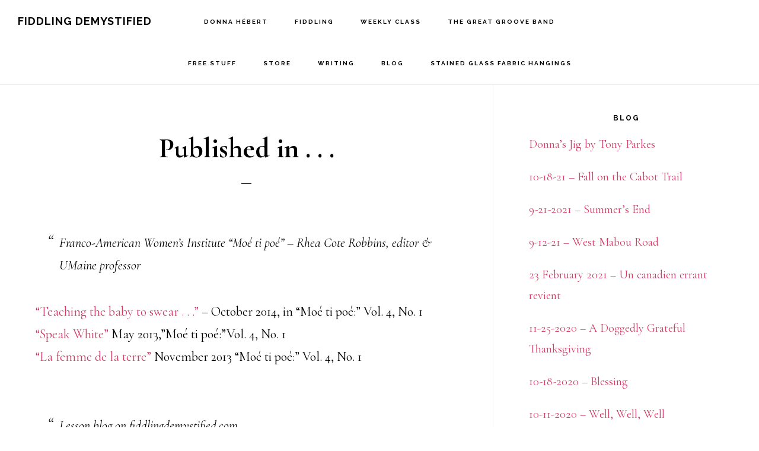

--- FILE ---
content_type: text/html; charset=UTF-8
request_url: https://www.fiddlingdemystified.com/bio/published-in/
body_size: 12817
content:
<!DOCTYPE html>
<html lang="en-US">
<head >
<meta charset="UTF-8" />
<meta name="viewport" content="width=device-width, initial-scale=1" />
<title>Published in . . .</title>
<meta name='robots' content='max-image-preview:large' />
<script>window._wca = window._wca || [];</script>
<link rel='dns-prefetch' href='//stats.wp.com' />
<link rel='dns-prefetch' href='//fonts.googleapis.com' />
<link rel='dns-prefetch' href='//code.ionicframework.com' />
<link rel="alternate" type="application/rss+xml" title="Fiddling Demystified &raquo; Feed" href="https://www.fiddlingdemystified.com/feed/" />
<link rel="alternate" type="application/rss+xml" title="Fiddling Demystified &raquo; Comments Feed" href="https://www.fiddlingdemystified.com/comments/feed/" />
<link rel="alternate" type="text/calendar" title="Fiddling Demystified &raquo; iCal Feed" href="https://www.fiddlingdemystified.com/events/?ical=1" />
<link rel="alternate" title="oEmbed (JSON)" type="application/json+oembed" href="https://www.fiddlingdemystified.com/wp-json/oembed/1.0/embed?url=https%3A%2F%2Fwww.fiddlingdemystified.com%2Fbio%2Fpublished-in%2F" />
<link rel="alternate" title="oEmbed (XML)" type="text/xml+oembed" href="https://www.fiddlingdemystified.com/wp-json/oembed/1.0/embed?url=https%3A%2F%2Fwww.fiddlingdemystified.com%2Fbio%2Fpublished-in%2F&#038;format=xml" />
<link rel="canonical" href="https://www.fiddlingdemystified.com/bio/published-in/" />
<style id='wp-img-auto-sizes-contain-inline-css' type='text/css'>
img:is([sizes=auto i],[sizes^="auto," i]){contain-intrinsic-size:3000px 1500px}
/*# sourceURL=wp-img-auto-sizes-contain-inline-css */
</style>
<link rel='stylesheet' id='infinity-pro-css' href='https://www.fiddlingdemystified.com/wp-content/themes/infinity-pro/style.css?ver=1.0.0' type='text/css' media='all' />
<style id='wp-emoji-styles-inline-css' type='text/css'>

	img.wp-smiley, img.emoji {
		display: inline !important;
		border: none !important;
		box-shadow: none !important;
		height: 1em !important;
		width: 1em !important;
		margin: 0 0.07em !important;
		vertical-align: -0.1em !important;
		background: none !important;
		padding: 0 !important;
	}
/*# sourceURL=wp-emoji-styles-inline-css */
</style>
<link rel='stylesheet' id='wp-block-library-css' href='https://www.fiddlingdemystified.com/wp-includes/css/dist/block-library/style.min.css?ver=6.9' type='text/css' media='all' />
<style id='global-styles-inline-css' type='text/css'>
:root{--wp--preset--aspect-ratio--square: 1;--wp--preset--aspect-ratio--4-3: 4/3;--wp--preset--aspect-ratio--3-4: 3/4;--wp--preset--aspect-ratio--3-2: 3/2;--wp--preset--aspect-ratio--2-3: 2/3;--wp--preset--aspect-ratio--16-9: 16/9;--wp--preset--aspect-ratio--9-16: 9/16;--wp--preset--color--black: #000000;--wp--preset--color--cyan-bluish-gray: #abb8c3;--wp--preset--color--white: #ffffff;--wp--preset--color--pale-pink: #f78da7;--wp--preset--color--vivid-red: #cf2e2e;--wp--preset--color--luminous-vivid-orange: #ff6900;--wp--preset--color--luminous-vivid-amber: #fcb900;--wp--preset--color--light-green-cyan: #7bdcb5;--wp--preset--color--vivid-green-cyan: #00d084;--wp--preset--color--pale-cyan-blue: #8ed1fc;--wp--preset--color--vivid-cyan-blue: #0693e3;--wp--preset--color--vivid-purple: #9b51e0;--wp--preset--gradient--vivid-cyan-blue-to-vivid-purple: linear-gradient(135deg,rgb(6,147,227) 0%,rgb(155,81,224) 100%);--wp--preset--gradient--light-green-cyan-to-vivid-green-cyan: linear-gradient(135deg,rgb(122,220,180) 0%,rgb(0,208,130) 100%);--wp--preset--gradient--luminous-vivid-amber-to-luminous-vivid-orange: linear-gradient(135deg,rgb(252,185,0) 0%,rgb(255,105,0) 100%);--wp--preset--gradient--luminous-vivid-orange-to-vivid-red: linear-gradient(135deg,rgb(255,105,0) 0%,rgb(207,46,46) 100%);--wp--preset--gradient--very-light-gray-to-cyan-bluish-gray: linear-gradient(135deg,rgb(238,238,238) 0%,rgb(169,184,195) 100%);--wp--preset--gradient--cool-to-warm-spectrum: linear-gradient(135deg,rgb(74,234,220) 0%,rgb(151,120,209) 20%,rgb(207,42,186) 40%,rgb(238,44,130) 60%,rgb(251,105,98) 80%,rgb(254,248,76) 100%);--wp--preset--gradient--blush-light-purple: linear-gradient(135deg,rgb(255,206,236) 0%,rgb(152,150,240) 100%);--wp--preset--gradient--blush-bordeaux: linear-gradient(135deg,rgb(254,205,165) 0%,rgb(254,45,45) 50%,rgb(107,0,62) 100%);--wp--preset--gradient--luminous-dusk: linear-gradient(135deg,rgb(255,203,112) 0%,rgb(199,81,192) 50%,rgb(65,88,208) 100%);--wp--preset--gradient--pale-ocean: linear-gradient(135deg,rgb(255,245,203) 0%,rgb(182,227,212) 50%,rgb(51,167,181) 100%);--wp--preset--gradient--electric-grass: linear-gradient(135deg,rgb(202,248,128) 0%,rgb(113,206,126) 100%);--wp--preset--gradient--midnight: linear-gradient(135deg,rgb(2,3,129) 0%,rgb(40,116,252) 100%);--wp--preset--font-size--small: 13px;--wp--preset--font-size--medium: 20px;--wp--preset--font-size--large: 36px;--wp--preset--font-size--x-large: 42px;--wp--preset--spacing--20: 0.44rem;--wp--preset--spacing--30: 0.67rem;--wp--preset--spacing--40: 1rem;--wp--preset--spacing--50: 1.5rem;--wp--preset--spacing--60: 2.25rem;--wp--preset--spacing--70: 3.38rem;--wp--preset--spacing--80: 5.06rem;--wp--preset--shadow--natural: 6px 6px 9px rgba(0, 0, 0, 0.2);--wp--preset--shadow--deep: 12px 12px 50px rgba(0, 0, 0, 0.4);--wp--preset--shadow--sharp: 6px 6px 0px rgba(0, 0, 0, 0.2);--wp--preset--shadow--outlined: 6px 6px 0px -3px rgb(255, 255, 255), 6px 6px rgb(0, 0, 0);--wp--preset--shadow--crisp: 6px 6px 0px rgb(0, 0, 0);}:where(.is-layout-flex){gap: 0.5em;}:where(.is-layout-grid){gap: 0.5em;}body .is-layout-flex{display: flex;}.is-layout-flex{flex-wrap: wrap;align-items: center;}.is-layout-flex > :is(*, div){margin: 0;}body .is-layout-grid{display: grid;}.is-layout-grid > :is(*, div){margin: 0;}:where(.wp-block-columns.is-layout-flex){gap: 2em;}:where(.wp-block-columns.is-layout-grid){gap: 2em;}:where(.wp-block-post-template.is-layout-flex){gap: 1.25em;}:where(.wp-block-post-template.is-layout-grid){gap: 1.25em;}.has-black-color{color: var(--wp--preset--color--black) !important;}.has-cyan-bluish-gray-color{color: var(--wp--preset--color--cyan-bluish-gray) !important;}.has-white-color{color: var(--wp--preset--color--white) !important;}.has-pale-pink-color{color: var(--wp--preset--color--pale-pink) !important;}.has-vivid-red-color{color: var(--wp--preset--color--vivid-red) !important;}.has-luminous-vivid-orange-color{color: var(--wp--preset--color--luminous-vivid-orange) !important;}.has-luminous-vivid-amber-color{color: var(--wp--preset--color--luminous-vivid-amber) !important;}.has-light-green-cyan-color{color: var(--wp--preset--color--light-green-cyan) !important;}.has-vivid-green-cyan-color{color: var(--wp--preset--color--vivid-green-cyan) !important;}.has-pale-cyan-blue-color{color: var(--wp--preset--color--pale-cyan-blue) !important;}.has-vivid-cyan-blue-color{color: var(--wp--preset--color--vivid-cyan-blue) !important;}.has-vivid-purple-color{color: var(--wp--preset--color--vivid-purple) !important;}.has-black-background-color{background-color: var(--wp--preset--color--black) !important;}.has-cyan-bluish-gray-background-color{background-color: var(--wp--preset--color--cyan-bluish-gray) !important;}.has-white-background-color{background-color: var(--wp--preset--color--white) !important;}.has-pale-pink-background-color{background-color: var(--wp--preset--color--pale-pink) !important;}.has-vivid-red-background-color{background-color: var(--wp--preset--color--vivid-red) !important;}.has-luminous-vivid-orange-background-color{background-color: var(--wp--preset--color--luminous-vivid-orange) !important;}.has-luminous-vivid-amber-background-color{background-color: var(--wp--preset--color--luminous-vivid-amber) !important;}.has-light-green-cyan-background-color{background-color: var(--wp--preset--color--light-green-cyan) !important;}.has-vivid-green-cyan-background-color{background-color: var(--wp--preset--color--vivid-green-cyan) !important;}.has-pale-cyan-blue-background-color{background-color: var(--wp--preset--color--pale-cyan-blue) !important;}.has-vivid-cyan-blue-background-color{background-color: var(--wp--preset--color--vivid-cyan-blue) !important;}.has-vivid-purple-background-color{background-color: var(--wp--preset--color--vivid-purple) !important;}.has-black-border-color{border-color: var(--wp--preset--color--black) !important;}.has-cyan-bluish-gray-border-color{border-color: var(--wp--preset--color--cyan-bluish-gray) !important;}.has-white-border-color{border-color: var(--wp--preset--color--white) !important;}.has-pale-pink-border-color{border-color: var(--wp--preset--color--pale-pink) !important;}.has-vivid-red-border-color{border-color: var(--wp--preset--color--vivid-red) !important;}.has-luminous-vivid-orange-border-color{border-color: var(--wp--preset--color--luminous-vivid-orange) !important;}.has-luminous-vivid-amber-border-color{border-color: var(--wp--preset--color--luminous-vivid-amber) !important;}.has-light-green-cyan-border-color{border-color: var(--wp--preset--color--light-green-cyan) !important;}.has-vivid-green-cyan-border-color{border-color: var(--wp--preset--color--vivid-green-cyan) !important;}.has-pale-cyan-blue-border-color{border-color: var(--wp--preset--color--pale-cyan-blue) !important;}.has-vivid-cyan-blue-border-color{border-color: var(--wp--preset--color--vivid-cyan-blue) !important;}.has-vivid-purple-border-color{border-color: var(--wp--preset--color--vivid-purple) !important;}.has-vivid-cyan-blue-to-vivid-purple-gradient-background{background: var(--wp--preset--gradient--vivid-cyan-blue-to-vivid-purple) !important;}.has-light-green-cyan-to-vivid-green-cyan-gradient-background{background: var(--wp--preset--gradient--light-green-cyan-to-vivid-green-cyan) !important;}.has-luminous-vivid-amber-to-luminous-vivid-orange-gradient-background{background: var(--wp--preset--gradient--luminous-vivid-amber-to-luminous-vivid-orange) !important;}.has-luminous-vivid-orange-to-vivid-red-gradient-background{background: var(--wp--preset--gradient--luminous-vivid-orange-to-vivid-red) !important;}.has-very-light-gray-to-cyan-bluish-gray-gradient-background{background: var(--wp--preset--gradient--very-light-gray-to-cyan-bluish-gray) !important;}.has-cool-to-warm-spectrum-gradient-background{background: var(--wp--preset--gradient--cool-to-warm-spectrum) !important;}.has-blush-light-purple-gradient-background{background: var(--wp--preset--gradient--blush-light-purple) !important;}.has-blush-bordeaux-gradient-background{background: var(--wp--preset--gradient--blush-bordeaux) !important;}.has-luminous-dusk-gradient-background{background: var(--wp--preset--gradient--luminous-dusk) !important;}.has-pale-ocean-gradient-background{background: var(--wp--preset--gradient--pale-ocean) !important;}.has-electric-grass-gradient-background{background: var(--wp--preset--gradient--electric-grass) !important;}.has-midnight-gradient-background{background: var(--wp--preset--gradient--midnight) !important;}.has-small-font-size{font-size: var(--wp--preset--font-size--small) !important;}.has-medium-font-size{font-size: var(--wp--preset--font-size--medium) !important;}.has-large-font-size{font-size: var(--wp--preset--font-size--large) !important;}.has-x-large-font-size{font-size: var(--wp--preset--font-size--x-large) !important;}
/*# sourceURL=global-styles-inline-css */
</style>

<style id='classic-theme-styles-inline-css' type='text/css'>
/*! This file is auto-generated */
.wp-block-button__link{color:#fff;background-color:#32373c;border-radius:9999px;box-shadow:none;text-decoration:none;padding:calc(.667em + 2px) calc(1.333em + 2px);font-size:1.125em}.wp-block-file__button{background:#32373c;color:#fff;text-decoration:none}
/*# sourceURL=/wp-includes/css/classic-themes.min.css */
</style>
<link rel='stylesheet' id='woocommerce-layout-css' href='https://www.fiddlingdemystified.com/wp-content/plugins/woocommerce/assets/css/woocommerce-layout.css?ver=10.4.3' type='text/css' media='all' />
<style id='woocommerce-layout-inline-css' type='text/css'>

	.infinite-scroll .woocommerce-pagination {
		display: none;
	}
/*# sourceURL=woocommerce-layout-inline-css */
</style>
<link rel='stylesheet' id='woocommerce-smallscreen-css' href='https://www.fiddlingdemystified.com/wp-content/plugins/woocommerce/assets/css/woocommerce-smallscreen.css?ver=10.4.3' type='text/css' media='only screen and (max-width: 768px)' />
<link rel='stylesheet' id='woocommerce-general-css' href='https://www.fiddlingdemystified.com/wp-content/plugins/woocommerce/assets/css/woocommerce.css?ver=10.4.3' type='text/css' media='all' />
<link rel='stylesheet' id='infinity-woocommerce-styles-css' href='https://www.fiddlingdemystified.com/wp-content/themes/infinity-pro/woocommerce.css?ver=1.0.0' type='text/css' media='screen' />
<style id='woocommerce-inline-inline-css' type='text/css'>
.woocommerce form .form-row .required { visibility: visible; }
/*# sourceURL=woocommerce-inline-inline-css */
</style>
<link rel='stylesheet' id='infinity-fonts-css' href='//fonts.googleapis.com/css?family=Cormorant+Garamond%3A400%2C400i%2C700%7CRaleway%3A700&#038;ver=1.0.0' type='text/css' media='all' />
<link rel='stylesheet' id='infinity-ionicons-css' href='//code.ionicframework.com/ionicons/2.0.1/css/ionicons.min.css?ver=1.0.0' type='text/css' media='all' />
<script type="text/javascript" src="https://www.fiddlingdemystified.com/wp-includes/js/jquery/jquery.min.js?ver=3.7.1" id="jquery-core-js"></script>
<script type="text/javascript" src="https://www.fiddlingdemystified.com/wp-includes/js/jquery/jquery-migrate.min.js?ver=3.4.1" id="jquery-migrate-js"></script>
<script type="text/javascript" src="https://www.fiddlingdemystified.com/wp-content/plugins/wp-cart-for-digital-products/lib/jquery.external.lib.js?ver=6.9" id="jquery.external.lib.js-js"></script>
<script type="text/javascript" src="https://www.fiddlingdemystified.com/wp-content/plugins/wp-cart-for-digital-products/lib/jquery.lightbox-0.5.pack.js?ver=6.9" id="jquery.lightbox-js"></script>
<script type="text/javascript" src="https://www.fiddlingdemystified.com/wp-content/plugins/woocommerce/assets/js/jquery-blockui/jquery.blockUI.min.js?ver=2.7.0-wc.10.4.3" id="wc-jquery-blockui-js" defer="defer" data-wp-strategy="defer"></script>
<script type="text/javascript" id="wc-add-to-cart-js-extra">
/* <![CDATA[ */
var wc_add_to_cart_params = {"ajax_url":"/wp-admin/admin-ajax.php","wc_ajax_url":"/?wc-ajax=%%endpoint%%","i18n_view_cart":"View cart","cart_url":"https://www.fiddlingdemystified.com","is_cart":"","cart_redirect_after_add":"no"};
//# sourceURL=wc-add-to-cart-js-extra
/* ]]> */
</script>
<script type="text/javascript" src="https://www.fiddlingdemystified.com/wp-content/plugins/woocommerce/assets/js/frontend/add-to-cart.min.js?ver=10.4.3" id="wc-add-to-cart-js" defer="defer" data-wp-strategy="defer"></script>
<script type="text/javascript" src="https://www.fiddlingdemystified.com/wp-content/plugins/woocommerce/assets/js/js-cookie/js.cookie.min.js?ver=2.1.4-wc.10.4.3" id="wc-js-cookie-js" defer="defer" data-wp-strategy="defer"></script>
<script type="text/javascript" id="woocommerce-js-extra">
/* <![CDATA[ */
var woocommerce_params = {"ajax_url":"/wp-admin/admin-ajax.php","wc_ajax_url":"/?wc-ajax=%%endpoint%%","i18n_password_show":"Show password","i18n_password_hide":"Hide password"};
//# sourceURL=woocommerce-js-extra
/* ]]> */
</script>
<script type="text/javascript" src="https://www.fiddlingdemystified.com/wp-content/plugins/woocommerce/assets/js/frontend/woocommerce.min.js?ver=10.4.3" id="woocommerce-js" defer="defer" data-wp-strategy="defer"></script>
<script type="text/javascript" id="WCPAY_ASSETS-js-extra">
/* <![CDATA[ */
var wcpayAssets = {"url":"https://www.fiddlingdemystified.com/wp-content/plugins/woocommerce-payments/dist/"};
//# sourceURL=WCPAY_ASSETS-js-extra
/* ]]> */
</script>
<script type="text/javascript" src="https://stats.wp.com/s-202605.js" id="woocommerce-analytics-js" defer="defer" data-wp-strategy="defer"></script>
<link rel="https://api.w.org/" href="https://www.fiddlingdemystified.com/wp-json/" /><link rel="alternate" title="JSON" type="application/json" href="https://www.fiddlingdemystified.com/wp-json/wp/v2/pages/7811" /><link rel="EditURI" type="application/rsd+xml" title="RSD" href="https://www.fiddlingdemystified.com/xmlrpc.php?rsd" />
<link type="text/css" rel="stylesheet" href="https://www.fiddlingdemystified.com/wp-content/plugins/wp-cart-for-digital-products/wp_eStore_style.css?ver=8.4.4" />

<!-- WP eStore plugin v8.4.4 - https://www.tipsandtricks-hq.com/wordpress-estore-plugin-complete-solution-to-sell-digital-products-from-your-wordpress-blog-securely-1059/ -->
<script type="text/javascript">
	JS_WP_ESTORE_CURRENCY_SYMBOL = "$";
	JS_WP_ESTORE_VARIATION_ADD_STRING = "+";
        JS_WP_ESTORE_VARIATION_DECIMAL_SEPERATOR = ".";
	JS_WP_ESTORE_VARIATION_THOUSAND_SEPERATOR = ",";
        JS_WP_ESTORE_VARIATION_CURRENCY_POS = "left";
        JS_WP_ESTORE_VARIATION_NUM_OF_DECIMALS = "2";
	JS_WP_ESTORE_MINIMUM_PRICE_YOU_CAN_ENTER = "The minimum amount you can specify is ";
        JS_WP_ESTORE_URL = "https://www.fiddlingdemystified.com/wp-content/plugins/wp-cart-for-digital-products";
        JS_WP_ESTORE_SELECT_OPTION_STRING = "Select Option";
        JS_WP_ESTORE_SELECT_OPTION_ERROR_MSG = "You need to select an option before you can proceed.";</script><script type="text/javascript" src="https://www.fiddlingdemystified.com/wp-content/plugins/wp-cart-for-digital-products/lib/eStore_read_form.js?ver=8.4.4"></script><meta name="tec-api-version" content="v1"><meta name="tec-api-origin" content="https://www.fiddlingdemystified.com"><link rel="alternate" href="https://www.fiddlingdemystified.com/wp-json/tribe/events/v1/" />	<style>img#wpstats{display:none}</style>
		<link rel="pingback" href="https://www.fiddlingdemystified.com/xmlrpc.php" />
	<noscript><style>.woocommerce-product-gallery{ opacity: 1 !important; }</style></noscript>
	<link rel="icon" href="https://www.fiddlingdemystified.com/wp-content/uploads/cropped-FD-cover-fiddleback-copy-32x32.jpg" sizes="32x32" />
<link rel="icon" href="https://www.fiddlingdemystified.com/wp-content/uploads/cropped-FD-cover-fiddleback-copy-192x192.jpg" sizes="192x192" />
<link rel="apple-touch-icon" href="https://www.fiddlingdemystified.com/wp-content/uploads/cropped-FD-cover-fiddleback-copy-180x180.jpg" />
<meta name="msapplication-TileImage" content="https://www.fiddlingdemystified.com/wp-content/uploads/cropped-FD-cover-fiddleback-copy-270x270.jpg" />
<link rel='stylesheet' id='wc-blocks-style-css' href='https://www.fiddlingdemystified.com/wp-content/plugins/woocommerce/assets/client/blocks/wc-blocks.css?ver=wc-10.4.3' type='text/css' media='all' />
</head>
<body data-rsssl=1 class="wp-singular page-template-default page page-id-7811 page-child parent-pageid-3319 wp-theme-genesis wp-child-theme-infinity-pro theme-genesis woocommerce-no-js tribe-no-js header-full-width content-sidebar genesis-breadcrumbs-hidden genesis-footer-widgets-hidden" itemscope itemtype="https://schema.org/WebPage"><div class="site-container"><ul class="genesis-skip-link"><li><a href="#genesis-nav-primary" class="screen-reader-shortcut"> Skip to primary navigation</a></li><li><a href="#genesis-content" class="screen-reader-shortcut"> Skip to main content</a></li><li><a href="#genesis-sidebar-primary" class="screen-reader-shortcut"> Skip to primary sidebar</a></li></ul><header class="site-header" itemscope itemtype="https://schema.org/WPHeader"><div class="wrap"><div class="title-area"><p class="site-title" itemprop="headline"><a href="https://www.fiddlingdemystified.com/">Fiddling Demystified</a></p><p class="site-description" itemprop="description">Donna Hébert</p></div><nav class="nav-primary" aria-label="Main" itemscope itemtype="https://schema.org/SiteNavigationElement" id="genesis-nav-primary"><div class="wrap"><ul id="menu-fiddling-demystified" class="menu genesis-nav-menu menu-primary js-superfish"><li id="menu-item-55" class="menu-item menu-item-type-post_type menu-item-object-page menu-item-home menu-item-has-children menu-item-55"><a href="https://www.fiddlingdemystified.com/" itemprop="url"><span itemprop="name">Donna Hébert</span></a>
<ul class="sub-menu">
	<li id="menu-item-8845" class="menu-item menu-item-type-post_type menu-item-object-page menu-item-8845"><a href="https://www.fiddlingdemystified.com/home/news/" itemprop="url"><span itemprop="name">News</span></a></li>
	<li id="menu-item-11068" class="menu-item menu-item-type-post_type menu-item-object-page current-page-ancestor menu-item-11068"><a href="https://www.fiddlingdemystified.com/bio/" itemprop="url"><span itemprop="name">50 Years of Fiddling</span></a></li>
	<li id="menu-item-9035" class="menu-item menu-item-type-post_type menu-item-object-page menu-item-9035"><a href="https://www.fiddlingdemystified.com/pr/" itemprop="url"><span itemprop="name">About Donna</span></a></li>
	<li id="menu-item-6532" class="menu-item menu-item-type-custom menu-item-object-custom menu-item-has-children menu-item-6532"><a href="https://fiddlingdemystified.com/bands/" itemprop="url"><span itemprop="name">Bands</span></a>
	<ul class="sub-menu">
		<li id="menu-item-4210" class="menu-item menu-item-type-post_type menu-item-object-page menu-item-has-children menu-item-4210"><a href="https://www.fiddlingdemystified.com/bands/duo/" itemprop="url"><span itemprop="name">Duo with Max Cohen</span></a>
		<ul class="sub-menu">
			<li id="menu-item-4686" class="menu-item menu-item-type-post_type menu-item-object-page menu-item-4686"><a href="https://www.fiddlingdemystified.com/bands/duo/pr/" itemprop="url"><span itemprop="name">Press kit</span></a></li>
			<li id="menu-item-4653" class="menu-item menu-item-type-post_type menu-item-object-page menu-item-4653"><a href="https://www.fiddlingdemystified.com/bands/duo/max/" itemprop="url"><span itemprop="name">Max Cohen bio</span></a></li>
		</ul>
</li>
		<li id="menu-item-4211" class="menu-item menu-item-type-post_type menu-item-object-page menu-item-has-children menu-item-4211"><a href="https://www.fiddlingdemystified.com/bands/mist/" itemprop="url"><span itemprop="name">Mist Covered Mountains &#8211; Celtic music</span></a>
		<ul class="sub-menu">
			<li id="menu-item-4212" class="menu-item menu-item-type-post_type menu-item-object-page menu-item-4212"><a href="https://www.fiddlingdemystified.com/bands/mist/pr/" itemprop="url"><span itemprop="name">Press kit</span></a></li>
			<li id="menu-item-4654" class="menu-item menu-item-type-post_type menu-item-object-page menu-item-4654"><a href="https://www.fiddlingdemystified.com/bands/mist/molly/" itemprop="url"><span itemprop="name">Molly Hebert-Wilson bio</span></a></li>
		</ul>
</li>
		<li id="menu-item-8123" class="menu-item menu-item-type-post_type menu-item-object-page menu-item-8123"><a href="https://www.fiddlingdemystified.com/ggb/" itemprop="url"><span itemprop="name">Great Groove Band &#8211; young musicians</span></a></li>
	</ul>
</li>
	<li id="menu-item-6543" class="menu-item menu-item-type-custom menu-item-object-custom menu-item-6543"><a href="https://fiddlingdemystified.com/events/" itemprop="url"><span itemprop="name">Events</span></a></li>
</ul>
</li>
<li id="menu-item-8615" class="menu-item menu-item-type-post_type menu-item-object-page menu-item-has-children menu-item-8615"><a href="https://www.fiddlingdemystified.com/fiddling/" itemprop="url"><span itemprop="name">Fiddling</span></a>
<ul class="sub-menu">
	<li id="menu-item-8643" class="menu-item menu-item-type-post_type menu-item-object-page menu-item-8643"><a href="https://www.fiddlingdemystified.com/fiddling/lessons/" itemprop="url"><span itemprop="name">Fiddle Method</span></a></li>
	<li id="menu-item-6535" class="menu-item menu-item-type-custom menu-item-object-custom menu-item-6535"><a href="https://fiddlingdemystified.com/learn/aboutfd/" itemprop="url"><span itemprop="name">What is Fiddling Demystified?</span></a></li>
	<li id="menu-item-7796" class="menu-item menu-item-type-post_type menu-item-object-page menu-item-7796"><a href="https://www.fiddlingdemystified.com/fiddling/aboutfd/hand-made-tunes/" itemprop="url"><span itemprop="name">Hand Made Tunes</span></a></li>
</ul>
</li>
<li id="menu-item-10627" class="menu-item menu-item-type-post_type menu-item-object-page menu-item-10627"><a href="https://www.fiddlingdemystified.com/classes/" itemprop="url"><span itemprop="name">Weekly Class</span></a></li>
<li id="menu-item-8723" class="menu-item menu-item-type-post_type menu-item-object-page menu-item-has-children menu-item-8723"><a href="https://www.fiddlingdemystified.com/ggb/" itemprop="url"><span itemprop="name">The Great Groove Band</span></a>
<ul class="sub-menu">
	<li id="menu-item-11657" class="menu-item menu-item-type-post_type menu-item-object-page menu-item-11657"><a href="https://www.fiddlingdemystified.com/2025music/" itemprop="url"><span itemprop="name">2025 Great Groove Band music files</span></a></li>
</ul>
</li>
<li id="menu-item-11067" class="menu-item menu-item-type-post_type menu-item-object-page menu-item-has-children menu-item-11067"><a href="https://www.fiddlingdemystified.com/free-fiddling-resources/" itemprop="url"><span itemprop="name">Free stuff</span></a>
<ul class="sub-menu">
	<li id="menu-item-10160" class="menu-item menu-item-type-post_type menu-item-object-page menu-item-10160"><a href="https://www.fiddlingdemystified.com/2019-fiddle-tunes-festival-repertoire/" itemprop="url"><span itemprop="name">2019 Fiddle Tunes Festival repertoire</span></a></li>
</ul>
</li>
<li id="menu-item-7077" class="menu-item menu-item-type-custom menu-item-object-custom menu-item-has-children menu-item-7077"><a href="https://fiddlingdemystified.com/digital-store" itemprop="url"><span itemprop="name">Store</span></a>
<ul class="sub-menu">
	<li id="menu-item-9099" class="menu-item menu-item-type-post_type menu-item-object-page menu-item-9099"><a href="https://www.fiddlingdemystified.com/fiddling/aboutfd/" itemprop="url"><span itemprop="name">Fiddling Demystified for Strings, Volume I</span></a></li>
	<li id="menu-item-11106" class="menu-item menu-item-type-post_type menu-item-object-page menu-item-11106"><a href="https://www.fiddlingdemystified.com/the-infinite-dark-with-jane-yolen/" itemprop="url"><span itemprop="name">The Infinite Dark CD with Jane Yolen</span></a></li>
	<li id="menu-item-9100" class="menu-item menu-item-type-post_type menu-item-object-page menu-item-9100"><a href="https://www.fiddlingdemystified.com/fiddling/aboutfd/hand-made-tunes/" itemprop="url"><span itemprop="name">Hand Made Tunes</span></a></li>
	<li id="menu-item-6533" class="menu-item menu-item-type-custom menu-item-object-custom menu-item-6533"><a href="https://fiddlingdemystified.com/bands/mist/cd/" itemprop="url"><span itemprop="name">This Distant Shore CD</span></a></li>
	<li id="menu-item-4216" class="menu-item menu-item-type-post_type menu-item-object-page menu-item-4216"><a href="https://www.fiddlingdemystified.com/bands/duo/orange/" itemprop="url"><span itemprop="name">Orange on Blue duo CD</span></a></li>
	<li id="menu-item-4217" class="menu-item menu-item-type-post_type menu-item-object-page menu-item-has-children menu-item-4217"><a href="https://www.fiddlingdemystified.com/bands/ifb-notes/" itemprop="url"><span itemprop="name">In Full Bloom CD &#8211; with Pascal Gemme</span></a>
	<ul class="sub-menu">
		<li id="menu-item-6172" class="menu-item menu-item-type-custom menu-item-object-custom menu-item-6172"><a href="https://fiddlingdemystified.com/bands/ifb-notes/book/" itemprop="url"><span itemprop="name">In Full  Bloom tunebook &#8211; Québecois fiddle</span></a></li>
		<li id="menu-item-4218" class="menu-item menu-item-type-post_type menu-item-object-page menu-item-4218"><a href="https://www.fiddlingdemystified.com/bands/ifb-notes/francais/" itemprop="url"><span itemprop="name">En pleine floraison CD / en français</span></a></li>
	</ul>
</li>
	<li id="menu-item-9096" class="menu-item menu-item-type-post_type menu-item-object-page menu-item-9096"><a href="https://www.fiddlingdemystified.com/bands/bbb-cd/" itemprop="url"><span itemprop="name">Big Boned Beauty CD – Donna Hébert</span></a></li>
	<li id="menu-item-9097" class="menu-item menu-item-type-post_type menu-item-object-page menu-item-9097"><a href="https://www.fiddlingdemystified.com/bands/chsoiree/" itemprop="url"><span itemprop="name">Soirée chez nous CD – Chanterelle</span></a></li>
</ul>
</li>
<li id="menu-item-8675" class="menu-item menu-item-type-post_type menu-item-object-page menu-item-8675"><a href="https://www.fiddlingdemystified.com/home/writing/" itemprop="url"><span itemprop="name">Writing</span></a></li>
<li id="menu-item-6671" class="menu-item menu-item-type-post_type menu-item-object-page menu-item-has-children menu-item-6671"><a href="https://www.fiddlingdemystified.com/blog/" itemprop="url"><span itemprop="name">Blog</span></a>
<ul class="sub-menu">
	<li id="menu-item-11516" class="menu-item menu-item-type-taxonomy menu-item-object-category menu-item-11516"><a href="https://www.fiddlingdemystified.com/category/blog/" itemprop="url"><span itemprop="name">Fiddleblog</span></a></li>
	<li id="menu-item-11530" class="menu-item menu-item-type-taxonomy menu-item-object-category menu-item-11530"><a href="https://www.fiddlingdemystified.com/category/notesfromcapebreton/" itemprop="url"><span itemprop="name">Notes from Cape Breton</span></a></li>
</ul>
</li>
<li id="menu-item-11820" class="menu-item menu-item-type-post_type menu-item-object-page menu-item-11820"><a href="https://www.fiddlingdemystified.com/stained-glass-fabric-hangings/" itemprop="url"><span itemprop="name">Stained Glass Fabric Hangings</span></a></li>
</ul></div></nav></div></header><div class="site-inner"><div class="content-sidebar-wrap"><main class="content" id="genesis-content"><article class="post-7811 page type-page status-publish entry" aria-label="Published in . . ." itemscope itemtype="https://schema.org/CreativeWork"><header class="entry-header"><h1 class="entry-title" itemprop="headline">Published in . . .</h1>
</header><div class="entry-content" itemprop="text"><blockquote><p>Franco-American Women&#8217;s Institute &#8220;Moé ti poé&#8221; &#8211; Rhea Cote Robbins, editor &#038; UMaine professor</p></blockquote>
<li>
<a href="http://www.fawi.net/ezine/vol4no1/page1/page94/page94.html" target="_blank">&#8220;Teaching the baby to swear . . .&#8221;</a> &#8211; October 2014, in &#8220;Moé ti poé:&#8221; Vol. 4, No. 1</li>
<li><a href="http://www.fawi.net/ezine/vol4no1/page2/page83/page83.html" target="_blank">&#8220;Speak White&#8221;</a> May 2013,&#8221;Moé ti poé:&#8221;Vol. 4, No. 1</li>
<li><a href="http://www.fawi.net/ezine/vol4no1/page2/page85/page85.html" target="_blank">&#8220;La femme de la terre&#8221;</a> November 2013 &#8220;Moé ti poé:&#8221; Vol. 4, No. 1</li>
<p>&nbsp;</p>
<blockquote><p>Lesson blog on fiddlingdemystified.com</p></blockquote>
<ul>
1 <a href="https://fiddlingdemystified.com/blog/wholistic-fiddle-lesson-1/" target="_blank">Diatonic chords &#038; music</a><br />
2 <a href="https://fiddlingdemystified.com/blog/lesson-2/" target="_blank">Jiggety-jig</a> to the dance<br />
3 <a href="https://fiddlingdemystified.com/blog/lesson-3-rhythm-bowing/" target="_blank">Rhythm bowing patterns</a> for jigs and reels<br />
4 <a href="https://fiddlingdemystified.com/blog/lesson-art-of-groove/" target="_blank">Learning the art of the groove</a> (course syllabus)<br />
5 <a href="https://fiddlingdemystified.com/blog/lesson-5-welcome-to-my-living-room/" target="_blank">Welcome to my living room</a> &#8211; an essay on stage fright<br />
6 <a href="https://fiddlingdemystified.com/blog/louis-beaudoin-tunes/" target="_blank">Louis Beaudoin:</a> fiddle tunes<br />
7 <a href="https://fiddlingdemystified.com/blog/naming-the-band/" target="_blank">Naming the band</a><br />
8 <a href="https://fiddlingdemystified.com/blog/november-wind/" target="_blank">November Wind:</a> A waltz by Jane Rothfield</ul>
<p>&nbsp;</p>
<blockquote><p>Fiddling Demystified for Strings, PO Box 2632, Amherst MA 01004</p></blockquote>
<ul>
1 <a href="https://fiddlingdemystified.com/store/" target="_blank">Fiddling Demystified for Strings:</a> vln, vla, cello, 2006<br />
2 The Grumbling Old Woman: tunes for contradancing. vln, vla, cello, 2015 (1995, 1981)<br />
3 <a href="https://fiddlingdemystified.com/store/" target="_blank">Handmade Tunes:</a> original tunes by Donna Hébert. vln, vla, cello, 2014<br />
4 Louis Beaudoin: transcriptions by Donna Hébert. Housed in the VT Folklife Center and Le centre pour le patrimoine vivant de Lanaudière in 2015. </p>
</ul>
</div></article></main><aside class="sidebar sidebar-primary widget-area" role="complementary" aria-label="Primary Sidebar" itemscope itemtype="https://schema.org/WPSideBar" id="genesis-sidebar-primary"><h2 class="genesis-sidebar-title screen-reader-text">Primary Sidebar</h2>
		<section id="recent-posts-8" class="widget widget_recent_entries"><div class="widget-wrap">
		<h3 class="widgettitle widget-title">Blog</h3>

		<ul>
											<li>
					<a href="https://www.fiddlingdemystified.com/blog/donnas-jig-by-tony-parkes/">Donna&#8217;s Jig by Tony Parkes</a>
									</li>
											<li>
					<a href="https://www.fiddlingdemystified.com/notesfromcapebreton/10-18-21-fall-on-the-cabot-trail/">10-18-21 &#8211; Fall on the Cabot Trail</a>
									</li>
											<li>
					<a href="https://www.fiddlingdemystified.com/notesfromcapebreton/9-21-2021-summers-end/">9-21-2021 &#8211; Summer&#8217;s End</a>
									</li>
											<li>
					<a href="https://www.fiddlingdemystified.com/notesfromcapebreton/9-12-21-west-mabou-road/">9-12-21 &#8211; West Mabou Road</a>
									</li>
											<li>
					<a href="https://www.fiddlingdemystified.com/notesfromcapebreton/23-february-2021-un-canadien-errant-revient/">23 February 2021 &#8211; Un canadien errant revient</a>
									</li>
											<li>
					<a href="https://www.fiddlingdemystified.com/notesfromcapebreton/11-25-2020-a-doggedly-grateful-thanksgiving/">11-25-2020 &#8211; A Doggedly Grateful Thanksgiving</a>
									</li>
											<li>
					<a href="https://www.fiddlingdemystified.com/notesfromcapebreton/10-18-2020-blessing/">10-18-2020 &#8211; Blessing</a>
									</li>
											<li>
					<a href="https://www.fiddlingdemystified.com/notesfromcapebreton/10-11-2020-well-well-well/">10-11-2020 &#8211; Well, Well, Well</a>
									</li>
											<li>
					<a href="https://www.fiddlingdemystified.com/notesfromcapebreton/10-5-2020-big-intervale-on-the-northeast-margaree-river/">10-5-2020 &#8211; Big Intervale on the Northeast Margaree River</a>
									</li>
											<li>
					<a href="https://www.fiddlingdemystified.com/notesfromcapebreton/10-2-2020-broad-cove-road/">10-2-2020 &#8211; Broad Cove Marsh Road</a>
									</li>
											<li>
					<a href="https://www.fiddlingdemystified.com/notesfromcapebreton/9-27-2020-along-the-margaree-river/">9-27-2020 &#8211; Along the Margaree River</a>
									</li>
											<li>
					<a href="https://www.fiddlingdemystified.com/notesfromcapebreton/9-24-2020-avalon-isle-part-1/">9-24-2020 &#8211; Avalon Isle, Part 1</a>
									</li>
											<li>
					<a href="https://www.fiddlingdemystified.com/notesfromcapebreton/9-20-2020-margaree-harbour-and-whale-cove/">9-20-2020 &#8211; Margaree Harbour and Whale Cove</a>
									</li>
											<li>
					<a href="https://www.fiddlingdemystified.com/notesfromcapebreton/9-19-2020-island-light/">9-19-2020 &#8211; Island Light</a>
									</li>
											<li>
					<a href="https://www.fiddlingdemystified.com/notesfromcapebreton/9-12-2020-two-pints-of-strawberries/">9-12-2020 &#8211; Two Pints of Strawberries</a>
									</li>
											<li>
					<a href="https://www.fiddlingdemystified.com/notesfromcapebreton/9-8-2020-why-we-live-here/">9-8-2020 &#8211; Why We Live Here</a>
									</li>
											<li>
					<a href="https://www.fiddlingdemystified.com/notesfromcapebreton/9-7-2020-millworkers-my-people/">9-7-2020 &#8211; Millworkers &#8211; My People</a>
									</li>
											<li>
					<a href="https://www.fiddlingdemystified.com/notesfromcapebreton/9-5-2020-music-on-the-deck-and-online/">9-5-2020 &#8211; Music on the Deck and Online</a>
									</li>
											<li>
					<a href="https://www.fiddlingdemystified.com/notesfromcapebreton/9-2-2020-troubled-in-paradise/">9-2-2020 &#8211; Troubled in Paradise</a>
									</li>
											<li>
					<a href="https://www.fiddlingdemystified.com/notesfromcapebreton/9-1-2020-bread-and-butter-pickles/">9-1-2020 &#8211; Bread and Butter Pickles</a>
									</li>
											<li>
					<a href="https://www.fiddlingdemystified.com/notesfromcapebreton/8-31-2020-ravens-on-the-lawn/">8-31-2020 &#8211; Ravens on the Lawn</a>
									</li>
											<li>
					<a href="https://www.fiddlingdemystified.com/notesfromcapebreton/8-29-2020-turning-toward-the-light/">8-29-2020 &#8211; Turning Toward the Light</a>
									</li>
											<li>
					<a href="https://www.fiddlingdemystified.com/notesfromcapebreton/8-27-2020-music-as-a-birthright/">8-27-2020 &#8211; Music as a birthright</a>
									</li>
											<li>
					<a href="https://www.fiddlingdemystified.com/notesfromcapebreton/8-26-2020-the-lure-of-cape-breton-part-2/">8-26-2020 &#8211; The Lure of Cape Breton &#8211; Part 2</a>
									</li>
											<li>
					<a href="https://www.fiddlingdemystified.com/notesfromcapebreton/8-25-2020-the-lure-of-cape-breton-part-1/">8-25-2020 &#8211; The Lure of Cape Breton &#8211; Part 1</a>
									</li>
											<li>
					<a href="https://www.fiddlingdemystified.com/notesfromcapebreton/8-23-2020-betty-beatons-oatcakes/">8-24-2020 &#8211; Betty Beaton&#8217;s Oatcakes</a>
									</li>
											<li>
					<a href="https://www.fiddlingdemystified.com/notesfromcapebreton/8-22-2020-coffee-beatons-delight-espresso/">8-22-2020 &#8211; Beaton&#8217;s Delight Espresso</a>
									</li>
											<li>
					<a href="https://www.fiddlingdemystified.com/notesfromcapebreton/8-20-2020-blueberry-dreams/">8-20-2020 &#8211; Blueberry Dreams</a>
									</li>
											<li>
					<a href="https://www.fiddlingdemystified.com/notesfromcapebreton/8-19-2020-cooperation-cheticamp-style/">8-19-2020 &#8211; Cooperation, Chéticamp Style</a>
									</li>
											<li>
					<a href="https://www.fiddlingdemystified.com/notesfromcapebreton/8-18-2020-who-really-owns-canada/">8-18-2020 &#8211; Who Really Owns Canada?</a>
									</li>
					</ul>

		</div></section>
<section id="text-44" class="widget widget_text"><div class="widget-wrap"><h3 class="widgettitle widget-title">What&#8217;s here</h3>
			<div class="textwidget"><p><strong><a href="https://fiddlingdemystified.com/fiddling/" target="_blank">FIDDLING</a> . . .</strong><br />
<strong><em> • <a href="https://fiddlingdemystified.com/home/frontporch/" target="_blank">Front Porch,</a> <a href="https://fiddlingdemystified.com/fiddling/lessons/" target="_blank">Lessons</a> <br />
• <a href="https://www.fiddlingdemystified.com/blog/">Blog,</a> <a href="https://fiddlingdemystified.com/digital-store/" target="_blank">CD/Book downloads</a></em></strong><br />
<strong><em> • <a href="https://fiddlingdemystified.com/bands/" target="_blank">Bands/PR, </a></em></strong> <a href="https://fiddlingdemystified.com/events/" target="_blank"><strong><em>Gigs</em></strong></a><br />
<strong><a href="https://fiddlingdemystified.com/home/writing/" target="_blank">WRITING</a> . . .</strong></p>
</div>
		</div></section>
</aside></div></div><footer class="site-footer" itemscope itemtype="https://schema.org/WPFooter"><div class="wrap"><nav class="nav-secondary" aria-label="Secondary" itemscope itemtype="https://schema.org/SiteNavigationElement"><div class="wrap"><ul id="menu-fiddling-demystified-1" class="menu genesis-nav-menu menu-secondary js-superfish"><li class="menu-item menu-item-type-post_type menu-item-object-page menu-item-home menu-item-55"><a href="https://www.fiddlingdemystified.com/" itemprop="url"><span itemprop="name">Donna Hébert</span></a></li>
<li class="menu-item menu-item-type-post_type menu-item-object-page menu-item-8615"><a href="https://www.fiddlingdemystified.com/fiddling/" itemprop="url"><span itemprop="name">Fiddling</span></a></li>
<li class="menu-item menu-item-type-post_type menu-item-object-page menu-item-10627"><a href="https://www.fiddlingdemystified.com/classes/" itemprop="url"><span itemprop="name">Weekly Class</span></a></li>
<li class="menu-item menu-item-type-post_type menu-item-object-page menu-item-8723"><a href="https://www.fiddlingdemystified.com/ggb/" itemprop="url"><span itemprop="name">The Great Groove Band</span></a></li>
<li class="menu-item menu-item-type-post_type menu-item-object-page menu-item-11067"><a href="https://www.fiddlingdemystified.com/free-fiddling-resources/" itemprop="url"><span itemprop="name">Free stuff</span></a></li>
<li class="menu-item menu-item-type-custom menu-item-object-custom menu-item-7077"><a href="https://fiddlingdemystified.com/digital-store" itemprop="url"><span itemprop="name">Store</span></a></li>
<li class="menu-item menu-item-type-post_type menu-item-object-page menu-item-8675"><a href="https://www.fiddlingdemystified.com/home/writing/" itemprop="url"><span itemprop="name">Writing</span></a></li>
<li class="menu-item menu-item-type-post_type menu-item-object-page menu-item-6671"><a href="https://www.fiddlingdemystified.com/blog/" itemprop="url"><span itemprop="name">Blog</span></a></li>
<li class="menu-item menu-item-type-post_type menu-item-object-page menu-item-11820"><a href="https://www.fiddlingdemystified.com/stained-glass-fabric-hangings/" itemprop="url"><span itemprop="name">Stained Glass Fabric Hangings</span></a></li>
</ul></div></nav><p>Copyright &#xA9;&nbsp;2026 · <a href="http://my.studiopress.com/themes/infinity/">Infinity Pro</a> on <a href="https://www.studiopress.com/">Genesis Framework</a> · <a href="https://wordpress.org/">WordPress</a> · <a href="https://www.fiddlingdemystified.com/wp-login.php">Log in</a></p></div></footer></div><script type="speculationrules">
{"prefetch":[{"source":"document","where":{"and":[{"href_matches":"/*"},{"not":{"href_matches":["/wp-*.php","/wp-admin/*","/wp-content/uploads/*","/wp-content/*","/wp-content/plugins/*","/wp-content/themes/infinity-pro/*","/wp-content/themes/genesis/*","/*\\?(.+)"]}},{"not":{"selector_matches":"a[rel~=\"nofollow\"]"}},{"not":{"selector_matches":".no-prefetch, .no-prefetch a"}}]},"eagerness":"conservative"}]}
</script>
<script type="text/javascript">
jQuery(document).ready(function($) {
    $(function() {
    	$('[class*=eStore]').find('a[rel*=lightbox]').lightBox({
    	imageLoading: 'https://www.fiddlingdemystified.com/wp-content/plugins/wp-cart-for-digital-products/images/lightbox/lightbox-ico-loading.gif',
    	imageBtnClose: 'https://www.fiddlingdemystified.com/wp-content/plugins/wp-cart-for-digital-products/images/lightbox/lightbox-btn-close.gif',
    	imageBtnPrev: 'https://www.fiddlingdemystified.com/wp-content/plugins/wp-cart-for-digital-products/images/lightbox/lightbox-btn-prev.gif',
    	imageBtnNext: 'https://www.fiddlingdemystified.com/wp-content/plugins/wp-cart-for-digital-products/images/lightbox/lightbox-btn-next.gif',
    	imageBlank: 'https://www.fiddlingdemystified.com/wp-content/plugins/wp-cart-for-digital-products/images/lightbox/lightbox-blank.gif',
    	txtImage: 'Image',
    	txtOf: 'of'
        });
    });
});
</script>
<script type="text/javascript">
jQuery.noConflict();
jQuery(document).ready(function($) {
$(function() {
	if ($('.t-and-c').length ) {
	    //Terms and condtions is being used so apply validation
	}else{
		return;
	}
	$('.t_and_c_error').hide();
   $(".t-and-c").click(function(){
       if($(".t-and-c").is(':checked')){
    	  $.cookie("eStore_submit_payment","true",{path: '/'});
          $('.t_and_c_error').hide();
       }
       else{
    	   $.cookie("eStore_submit_payment","false",{path: '/'});
       }
   });
   $(".eStore_paypal_checkout_button").click(function(e){
       if(!$(".t-and-c").is(':checked')){
           $('.t_and_c_error').show();
           e.preventDefault();
       }
   });
   $(".eStore_buy_now_button").click(function(e){
       if(!$(".t-and-c").is(':checked')){
           $('.t_and_c_error').show();
           e.preventDefault();
       }
   });
   $(".eStore_subscribe_button").click(function(e){
       if(!$(".t-and-c").is(':checked')){
           $('.t_and_c_error').show();
           e.preventDefault();
       }
   });
	$(".free_download_submit").click(function(e) {//Non-Ajax free download squeeze page button clicked
		if(!$(".t-and-c").is(':checked')){
			$('.t_and_c_error').show();
			e.preventDefault();
		}
	});
 });
 });
</script>
<script type="text/javascript">
jQuery.noConflict();
jQuery(document).ready(function($) {
$(function() {
	var shipping_var_warning_class = $('.shipping_var_changed');
	var shipping_var_warning_default_class = $('.shipping_var_changed_default');
	shipping_var_warning_class.hide();
	$('.shipping_variation').change(function(){
		shipping_var_warning_default_class.hide();
		shipping_var_warning_class.show();
	});
	var eStore_shipping_var_needs_update = false;
	if(shipping_var_warning_class.is(":visible")){eStore_shipping_var_needs_update = true;}
	else if(shipping_var_warning_default_class.is(":visible")){eStore_shipping_var_needs_update = true;}
	$(".eStore_paypal_checkout_button").click(function(e){//Check if shipping variation has been selected
		if(eStore_shipping_var_needs_update){
	    	shipping_var_warning_class.css({'border':'1px solid red','padding':'5px'});
	    	shipping_var_warning_default_class.css({'border':'1px solid red','padding':'5px'});
	    	e.preventDefault();
		}
	});
 });
 });
</script>
<script type="text/javascript">
jQuery.noConflict();
jQuery(document).ready(function($) {
$(function(){
	var eStore_cart_item_qty = $('.eStore_cart_item_qty');
	eStore_cart_item_qty.keypress(function(){
		$('.eStore_qty_change_pinfo').show();
	});
 });
 });
</script>
		<script>
		( function ( body ) {
			'use strict';
			body.className = body.className.replace( /\btribe-no-js\b/, 'tribe-js' );
		} )( document.body );
		</script>
		<script> /* <![CDATA[ */var tribe_l10n_datatables = {"aria":{"sort_ascending":": activate to sort column ascending","sort_descending":": activate to sort column descending"},"length_menu":"Show _MENU_ entries","empty_table":"No data available in table","info":"Showing _START_ to _END_ of _TOTAL_ entries","info_empty":"Showing 0 to 0 of 0 entries","info_filtered":"(filtered from _MAX_ total entries)","zero_records":"No matching records found","search":"Search:","all_selected_text":"All items on this page were selected. ","select_all_link":"Select all pages","clear_selection":"Clear Selection.","pagination":{"all":"All","next":"Next","previous":"Previous"},"select":{"rows":{"0":"","_":": Selected %d rows","1":": Selected 1 row"}},"datepicker":{"dayNames":["Sunday","Monday","Tuesday","Wednesday","Thursday","Friday","Saturday"],"dayNamesShort":["Sun","Mon","Tue","Wed","Thu","Fri","Sat"],"dayNamesMin":["S","M","T","W","T","F","S"],"monthNames":["January","February","March","April","May","June","July","August","September","October","November","December"],"monthNamesShort":["January","February","March","April","May","June","July","August","September","October","November","December"],"monthNamesMin":["Jan","Feb","Mar","Apr","May","Jun","Jul","Aug","Sep","Oct","Nov","Dec"],"nextText":"Next","prevText":"Prev","currentText":"Today","closeText":"Done","today":"Today","clear":"Clear"}};/* ]]> */ </script>	<script type='text/javascript'>
		(function () {
			var c = document.body.className;
			c = c.replace(/woocommerce-no-js/, 'woocommerce-js');
			document.body.className = c;
		})();
	</script>
	<script type="text/javascript" src="https://www.fiddlingdemystified.com/wp-content/plugins/the-events-calendar/common/build/js/user-agent.js?ver=da75d0bdea6dde3898df" id="tec-user-agent-js"></script>
<script type="text/javascript" src="https://www.fiddlingdemystified.com/wp-includes/js/hoverIntent.min.js?ver=1.10.2" id="hoverIntent-js"></script>
<script type="text/javascript" src="https://www.fiddlingdemystified.com/wp-content/themes/genesis/lib/js/menu/superfish.min.js?ver=1.7.10" id="superfish-js"></script>
<script type="text/javascript" src="https://www.fiddlingdemystified.com/wp-content/themes/genesis/lib/js/menu/superfish.args.min.js?ver=3.6.1" id="superfish-args-js"></script>
<script type="text/javascript" src="https://www.fiddlingdemystified.com/wp-content/themes/genesis/lib/js/skip-links.min.js?ver=3.6.1" id="skip-links-js"></script>
<script type="text/javascript" src="https://www.fiddlingdemystified.com/wp-content/themes/infinity-pro/js/global.js?ver=1.0.0" id="infinity-global-js"></script>
<script type="text/javascript" src="https://www.fiddlingdemystified.com/wp-content/themes/infinity-pro/js/match-height.js?ver=0.5.2" id="infinity-match-height-js"></script>
<script type="text/javascript" id="infinity-responsive-menu-js-extra">
/* <![CDATA[ */
var InfinityL10n = {"mainMenu":"Menu","subMenu":"Menu"};
//# sourceURL=infinity-responsive-menu-js-extra
/* ]]> */
</script>
<script type="text/javascript" src="https://www.fiddlingdemystified.com/wp-content/themes/infinity-pro/js/responsive-menu.js?ver=1.0.0" id="infinity-responsive-menu-js"></script>
<script type="text/javascript" src="https://www.fiddlingdemystified.com/wp-includes/js/dist/vendor/wp-polyfill.min.js?ver=3.15.0" id="wp-polyfill-js"></script>
<script type="text/javascript" src="https://www.fiddlingdemystified.com/wp-content/plugins/jetpack/jetpack_vendor/automattic/woocommerce-analytics/build/woocommerce-analytics-client.js?minify=false&amp;ver=75adc3c1e2933e2c8c6a" id="woocommerce-analytics-client-js" defer="defer" data-wp-strategy="defer"></script>
<script type="text/javascript" src="https://www.fiddlingdemystified.com/wp-content/plugins/woocommerce/assets/js/sourcebuster/sourcebuster.min.js?ver=10.4.3" id="sourcebuster-js-js"></script>
<script type="text/javascript" id="wc-order-attribution-js-extra">
/* <![CDATA[ */
var wc_order_attribution = {"params":{"lifetime":1.0e-5,"session":30,"base64":false,"ajaxurl":"https://www.fiddlingdemystified.com/wp-admin/admin-ajax.php","prefix":"wc_order_attribution_","allowTracking":true},"fields":{"source_type":"current.typ","referrer":"current_add.rf","utm_campaign":"current.cmp","utm_source":"current.src","utm_medium":"current.mdm","utm_content":"current.cnt","utm_id":"current.id","utm_term":"current.trm","utm_source_platform":"current.plt","utm_creative_format":"current.fmt","utm_marketing_tactic":"current.tct","session_entry":"current_add.ep","session_start_time":"current_add.fd","session_pages":"session.pgs","session_count":"udata.vst","user_agent":"udata.uag"}};
//# sourceURL=wc-order-attribution-js-extra
/* ]]> */
</script>
<script type="text/javascript" src="https://www.fiddlingdemystified.com/wp-content/plugins/woocommerce/assets/js/frontend/order-attribution.min.js?ver=10.4.3" id="wc-order-attribution-js"></script>
<script type="text/javascript" id="jetpack-stats-js-before">
/* <![CDATA[ */
_stq = window._stq || [];
_stq.push([ "view", JSON.parse("{\"v\":\"ext\",\"blog\":\"215368159\",\"post\":\"7811\",\"tz\":\"-5\",\"srv\":\"www.fiddlingdemystified.com\",\"j\":\"1:15.3.1\"}") ]);
_stq.push([ "clickTrackerInit", "215368159", "7811" ]);
//# sourceURL=jetpack-stats-js-before
/* ]]> */
</script>
<script type="text/javascript" src="https://stats.wp.com/e-202605.js" id="jetpack-stats-js" defer="defer" data-wp-strategy="defer"></script>
<script id="wp-emoji-settings" type="application/json">
{"baseUrl":"https://s.w.org/images/core/emoji/17.0.2/72x72/","ext":".png","svgUrl":"https://s.w.org/images/core/emoji/17.0.2/svg/","svgExt":".svg","source":{"concatemoji":"https://www.fiddlingdemystified.com/wp-includes/js/wp-emoji-release.min.js?ver=6.9"}}
</script>
<script type="module">
/* <![CDATA[ */
/*! This file is auto-generated */
const a=JSON.parse(document.getElementById("wp-emoji-settings").textContent),o=(window._wpemojiSettings=a,"wpEmojiSettingsSupports"),s=["flag","emoji"];function i(e){try{var t={supportTests:e,timestamp:(new Date).valueOf()};sessionStorage.setItem(o,JSON.stringify(t))}catch(e){}}function c(e,t,n){e.clearRect(0,0,e.canvas.width,e.canvas.height),e.fillText(t,0,0);t=new Uint32Array(e.getImageData(0,0,e.canvas.width,e.canvas.height).data);e.clearRect(0,0,e.canvas.width,e.canvas.height),e.fillText(n,0,0);const a=new Uint32Array(e.getImageData(0,0,e.canvas.width,e.canvas.height).data);return t.every((e,t)=>e===a[t])}function p(e,t){e.clearRect(0,0,e.canvas.width,e.canvas.height),e.fillText(t,0,0);var n=e.getImageData(16,16,1,1);for(let e=0;e<n.data.length;e++)if(0!==n.data[e])return!1;return!0}function u(e,t,n,a){switch(t){case"flag":return n(e,"\ud83c\udff3\ufe0f\u200d\u26a7\ufe0f","\ud83c\udff3\ufe0f\u200b\u26a7\ufe0f")?!1:!n(e,"\ud83c\udde8\ud83c\uddf6","\ud83c\udde8\u200b\ud83c\uddf6")&&!n(e,"\ud83c\udff4\udb40\udc67\udb40\udc62\udb40\udc65\udb40\udc6e\udb40\udc67\udb40\udc7f","\ud83c\udff4\u200b\udb40\udc67\u200b\udb40\udc62\u200b\udb40\udc65\u200b\udb40\udc6e\u200b\udb40\udc67\u200b\udb40\udc7f");case"emoji":return!a(e,"\ud83e\u1fac8")}return!1}function f(e,t,n,a){let r;const o=(r="undefined"!=typeof WorkerGlobalScope&&self instanceof WorkerGlobalScope?new OffscreenCanvas(300,150):document.createElement("canvas")).getContext("2d",{willReadFrequently:!0}),s=(o.textBaseline="top",o.font="600 32px Arial",{});return e.forEach(e=>{s[e]=t(o,e,n,a)}),s}function r(e){var t=document.createElement("script");t.src=e,t.defer=!0,document.head.appendChild(t)}a.supports={everything:!0,everythingExceptFlag:!0},new Promise(t=>{let n=function(){try{var e=JSON.parse(sessionStorage.getItem(o));if("object"==typeof e&&"number"==typeof e.timestamp&&(new Date).valueOf()<e.timestamp+604800&&"object"==typeof e.supportTests)return e.supportTests}catch(e){}return null}();if(!n){if("undefined"!=typeof Worker&&"undefined"!=typeof OffscreenCanvas&&"undefined"!=typeof URL&&URL.createObjectURL&&"undefined"!=typeof Blob)try{var e="postMessage("+f.toString()+"("+[JSON.stringify(s),u.toString(),c.toString(),p.toString()].join(",")+"));",a=new Blob([e],{type:"text/javascript"});const r=new Worker(URL.createObjectURL(a),{name:"wpTestEmojiSupports"});return void(r.onmessage=e=>{i(n=e.data),r.terminate(),t(n)})}catch(e){}i(n=f(s,u,c,p))}t(n)}).then(e=>{for(const n in e)a.supports[n]=e[n],a.supports.everything=a.supports.everything&&a.supports[n],"flag"!==n&&(a.supports.everythingExceptFlag=a.supports.everythingExceptFlag&&a.supports[n]);var t;a.supports.everythingExceptFlag=a.supports.everythingExceptFlag&&!a.supports.flag,a.supports.everything||((t=a.source||{}).concatemoji?r(t.concatemoji):t.wpemoji&&t.twemoji&&(r(t.twemoji),r(t.wpemoji)))});
//# sourceURL=https://www.fiddlingdemystified.com/wp-includes/js/wp-emoji-loader.min.js
/* ]]> */
</script>
		<script type="text/javascript">
			(function() {
				window.wcAnalytics = window.wcAnalytics || {};
				const wcAnalytics = window.wcAnalytics;

				// Set the assets URL for webpack to find the split assets.
				wcAnalytics.assets_url = 'https://www.fiddlingdemystified.com/wp-content/plugins/jetpack/jetpack_vendor/automattic/woocommerce-analytics/src/../build/';

				// Set the REST API tracking endpoint URL.
				wcAnalytics.trackEndpoint = 'https://www.fiddlingdemystified.com/wp-json/woocommerce-analytics/v1/track';

				// Set common properties for all events.
				wcAnalytics.commonProps = {"blog_id":215368159,"store_id":"7943ec0f-4653-43cb-bf69-ea31ddf89f66","ui":null,"url":"https://www.fiddlingdemystified.com","woo_version":"10.4.3","wp_version":"6.9","store_admin":0,"device":"desktop","store_currency":"USD","timezone":"America/New_York","is_guest":1};

				// Set the event queue.
				wcAnalytics.eventQueue = [];

				// Features.
				wcAnalytics.features = {
					ch: false,
					sessionTracking: false,
					proxy: false,
				};

				wcAnalytics.breadcrumbs = ["Donna H\u00e9bert &#8211; 50 Years of Fiddling","Published in . . ."];

				// Page context flags.
				wcAnalytics.pages = {
					isAccountPage: false,
					isCart: false,
				};
			})();
		</script>
		<script defer src="https://static.cloudflareinsights.com/beacon.min.js/vcd15cbe7772f49c399c6a5babf22c1241717689176015" integrity="sha512-ZpsOmlRQV6y907TI0dKBHq9Md29nnaEIPlkf84rnaERnq6zvWvPUqr2ft8M1aS28oN72PdrCzSjY4U6VaAw1EQ==" data-cf-beacon='{"version":"2024.11.0","token":"e1f0acbb688c4f898ee2a23b24551014","r":1,"server_timing":{"name":{"cfCacheStatus":true,"cfEdge":true,"cfExtPri":true,"cfL4":true,"cfOrigin":true,"cfSpeedBrain":true},"location_startswith":null}}' crossorigin="anonymous"></script>
</body></html>
